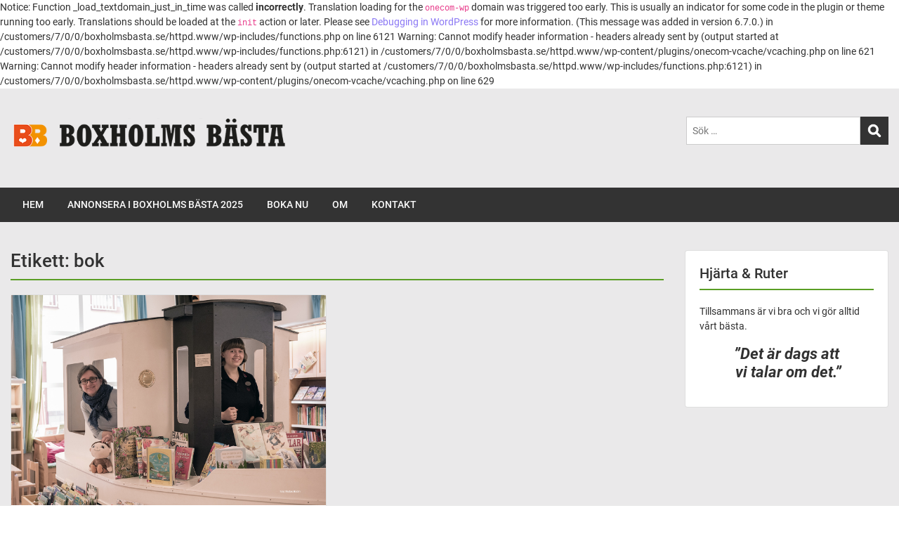

--- FILE ---
content_type: text/css
request_url: https://usercontent.one/wp/www.boxholmsbasta.se/wp-content/themes/onecom-showcase/style.css?ver=6.8.3&media=1749563883
body_size: 215
content:
/*
Theme Name: Showcase
Theme URI: https://www.one.com/
Author:  one.com
Author URI: https://www.one.com/
Description: Showcase is an elegant and flexible theme suitable for grid based portfolio and blog. This theme provides layout options, slider, custom widgets, photo gallery and contact form.
Version: 0.7.3
License: Please refer LICENSE.txt in the theme directory.
License URI: Please refer LICENSE.txt in the theme directory.
Tags: portfolio, blog, two-columns, three-columns, full-width-template, left-sidebar, right-sidebar, grid-layout, featured-images, custom-colors, custom-menu, custom-logo,blogging
Text Domain: onecom-showcase
*/